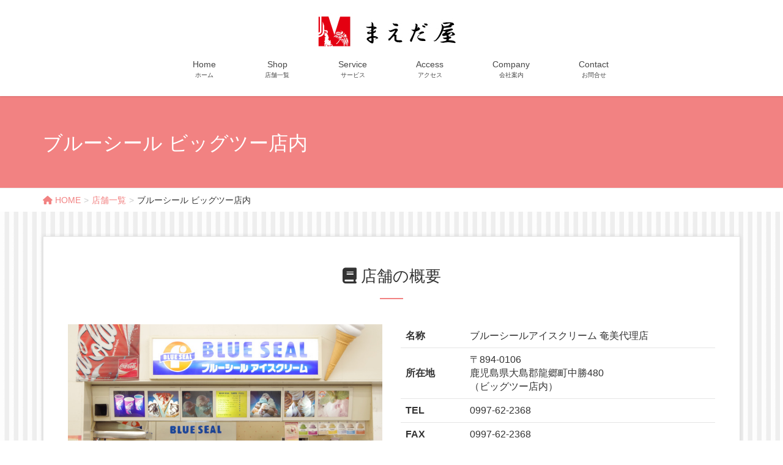

--- FILE ---
content_type: text/html; charset=UTF-8
request_url: https://maedaya.work/shop/tatsugo/
body_size: 14464
content:
<!DOCTYPE html>
<html lang="ja">
<head>
<meta charset="utf-8">
<meta http-equiv="X-UA-Compatible" content="IE=edge">
<meta name="viewport" content="width=device-width, initial-scale=1">
<!-- Google tag (gtag.js) --><script async src="https://www.googletagmanager.com/gtag/js?id=UA-111118864-1"></script><script>window.dataLayer = window.dataLayer || [];function gtag(){dataLayer.push(arguments);}gtag('js', new Date());gtag('config', 'UA-111118864-1');</script>
<title>ブルーシール ビッグツー店内 | 店舗一覧 | 奄美大島の「まえだ屋」</title>
<meta name='robots' content='max-image-preview:large' />
	<style>img:is([sizes="auto" i], [sizes^="auto," i]) { contain-intrinsic-size: 3000px 1500px }</style>
	<link rel="alternate" type="application/rss+xml" title="奄美大島の「まえだ屋」 &raquo; フィード" href="https://maedaya.work/feed/" />
<link rel="alternate" type="application/rss+xml" title="奄美大島の「まえだ屋」 &raquo; コメントフィード" href="https://maedaya.work/comments/feed/" />
<meta name="description" content=" 店舗の概要名称ブルーシールアイスクリーム 奄美代理店所在地〒894-0106鹿児島県大島郡龍郷町中勝480（ビッグツー店内）TEL0997-62-2368FAX0997-62-2368営業時間11:00 – 19:00定休日なし駐車場あり 店舗の特長ビッグツー店内のフードコート" /><script type="text/javascript">
/* <![CDATA[ */
window._wpemojiSettings = {"baseUrl":"https:\/\/s.w.org\/images\/core\/emoji\/15.0.3\/72x72\/","ext":".png","svgUrl":"https:\/\/s.w.org\/images\/core\/emoji\/15.0.3\/svg\/","svgExt":".svg","source":{"concatemoji":"https:\/\/maedaya.work\/wp-includes\/js\/wp-emoji-release.min.js?ver=6.7.4"}};
/*! This file is auto-generated */
!function(i,n){var o,s,e;function c(e){try{var t={supportTests:e,timestamp:(new Date).valueOf()};sessionStorage.setItem(o,JSON.stringify(t))}catch(e){}}function p(e,t,n){e.clearRect(0,0,e.canvas.width,e.canvas.height),e.fillText(t,0,0);var t=new Uint32Array(e.getImageData(0,0,e.canvas.width,e.canvas.height).data),r=(e.clearRect(0,0,e.canvas.width,e.canvas.height),e.fillText(n,0,0),new Uint32Array(e.getImageData(0,0,e.canvas.width,e.canvas.height).data));return t.every(function(e,t){return e===r[t]})}function u(e,t,n){switch(t){case"flag":return n(e,"\ud83c\udff3\ufe0f\u200d\u26a7\ufe0f","\ud83c\udff3\ufe0f\u200b\u26a7\ufe0f")?!1:!n(e,"\ud83c\uddfa\ud83c\uddf3","\ud83c\uddfa\u200b\ud83c\uddf3")&&!n(e,"\ud83c\udff4\udb40\udc67\udb40\udc62\udb40\udc65\udb40\udc6e\udb40\udc67\udb40\udc7f","\ud83c\udff4\u200b\udb40\udc67\u200b\udb40\udc62\u200b\udb40\udc65\u200b\udb40\udc6e\u200b\udb40\udc67\u200b\udb40\udc7f");case"emoji":return!n(e,"\ud83d\udc26\u200d\u2b1b","\ud83d\udc26\u200b\u2b1b")}return!1}function f(e,t,n){var r="undefined"!=typeof WorkerGlobalScope&&self instanceof WorkerGlobalScope?new OffscreenCanvas(300,150):i.createElement("canvas"),a=r.getContext("2d",{willReadFrequently:!0}),o=(a.textBaseline="top",a.font="600 32px Arial",{});return e.forEach(function(e){o[e]=t(a,e,n)}),o}function t(e){var t=i.createElement("script");t.src=e,t.defer=!0,i.head.appendChild(t)}"undefined"!=typeof Promise&&(o="wpEmojiSettingsSupports",s=["flag","emoji"],n.supports={everything:!0,everythingExceptFlag:!0},e=new Promise(function(e){i.addEventListener("DOMContentLoaded",e,{once:!0})}),new Promise(function(t){var n=function(){try{var e=JSON.parse(sessionStorage.getItem(o));if("object"==typeof e&&"number"==typeof e.timestamp&&(new Date).valueOf()<e.timestamp+604800&&"object"==typeof e.supportTests)return e.supportTests}catch(e){}return null}();if(!n){if("undefined"!=typeof Worker&&"undefined"!=typeof OffscreenCanvas&&"undefined"!=typeof URL&&URL.createObjectURL&&"undefined"!=typeof Blob)try{var e="postMessage("+f.toString()+"("+[JSON.stringify(s),u.toString(),p.toString()].join(",")+"));",r=new Blob([e],{type:"text/javascript"}),a=new Worker(URL.createObjectURL(r),{name:"wpTestEmojiSupports"});return void(a.onmessage=function(e){c(n=e.data),a.terminate(),t(n)})}catch(e){}c(n=f(s,u,p))}t(n)}).then(function(e){for(var t in e)n.supports[t]=e[t],n.supports.everything=n.supports.everything&&n.supports[t],"flag"!==t&&(n.supports.everythingExceptFlag=n.supports.everythingExceptFlag&&n.supports[t]);n.supports.everythingExceptFlag=n.supports.everythingExceptFlag&&!n.supports.flag,n.DOMReady=!1,n.readyCallback=function(){n.DOMReady=!0}}).then(function(){return e}).then(function(){var e;n.supports.everything||(n.readyCallback(),(e=n.source||{}).concatemoji?t(e.concatemoji):e.wpemoji&&e.twemoji&&(t(e.twemoji),t(e.wpemoji)))}))}((window,document),window._wpemojiSettings);
/* ]]> */
</script>
<link rel='stylesheet' id='vkExUnit_common_style-css' href='https://maedaya.work/wp-content/plugins/vk-all-in-one-expansion-unit/assets/css/vkExUnit_style.css?ver=9.113.0.1' type='text/css' media='all' />
<style id='vkExUnit_common_style-inline-css' type='text/css'>
:root {--ver_page_top_button_url:url(https://maedaya.work/wp-content/plugins/vk-all-in-one-expansion-unit/assets/images/to-top-btn-icon.svg);}@font-face {font-weight: normal;font-style: normal;font-family: "vk_sns";src: url("https://maedaya.work/wp-content/plugins/vk-all-in-one-expansion-unit/inc/sns/icons/fonts/vk_sns.eot?-bq20cj");src: url("https://maedaya.work/wp-content/plugins/vk-all-in-one-expansion-unit/inc/sns/icons/fonts/vk_sns.eot?#iefix-bq20cj") format("embedded-opentype"),url("https://maedaya.work/wp-content/plugins/vk-all-in-one-expansion-unit/inc/sns/icons/fonts/vk_sns.woff?-bq20cj") format("woff"),url("https://maedaya.work/wp-content/plugins/vk-all-in-one-expansion-unit/inc/sns/icons/fonts/vk_sns.ttf?-bq20cj") format("truetype"),url("https://maedaya.work/wp-content/plugins/vk-all-in-one-expansion-unit/inc/sns/icons/fonts/vk_sns.svg?-bq20cj#vk_sns") format("svg");}
.veu_promotion-alert__content--text {border: 1px solid rgba(0,0,0,0.125);padding: 0.5em 1em;border-radius: var(--vk-size-radius);margin-bottom: var(--vk-margin-block-bottom);font-size: 0.875rem;}/* Alert Content部分に段落タグを入れた場合に最後の段落の余白を0にする */.veu_promotion-alert__content--text p:last-of-type{margin-bottom:0;margin-top: 0;}
</style>
<style id='wp-emoji-styles-inline-css' type='text/css'>

	img.wp-smiley, img.emoji {
		display: inline !important;
		border: none !important;
		box-shadow: none !important;
		height: 1em !important;
		width: 1em !important;
		margin: 0 0.07em !important;
		vertical-align: -0.1em !important;
		background: none !important;
		padding: 0 !important;
	}
</style>
<link rel='stylesheet' id='wp-block-library-css' href='https://maedaya.work/wp-includes/css/dist/block-library/style.min.css?ver=6.7.4' type='text/css' media='all' />
<style id='classic-theme-styles-inline-css' type='text/css'>
/*! This file is auto-generated */
.wp-block-button__link{color:#fff;background-color:#32373c;border-radius:9999px;box-shadow:none;text-decoration:none;padding:calc(.667em + 2px) calc(1.333em + 2px);font-size:1.125em}.wp-block-file__button{background:#32373c;color:#fff;text-decoration:none}
</style>
<style id='global-styles-inline-css' type='text/css'>
:root{--wp--preset--aspect-ratio--square: 1;--wp--preset--aspect-ratio--4-3: 4/3;--wp--preset--aspect-ratio--3-4: 3/4;--wp--preset--aspect-ratio--3-2: 3/2;--wp--preset--aspect-ratio--2-3: 2/3;--wp--preset--aspect-ratio--16-9: 16/9;--wp--preset--aspect-ratio--9-16: 9/16;--wp--preset--color--black: #000000;--wp--preset--color--cyan-bluish-gray: #abb8c3;--wp--preset--color--white: #ffffff;--wp--preset--color--pale-pink: #f78da7;--wp--preset--color--vivid-red: #cf2e2e;--wp--preset--color--luminous-vivid-orange: #ff6900;--wp--preset--color--luminous-vivid-amber: #fcb900;--wp--preset--color--light-green-cyan: #7bdcb5;--wp--preset--color--vivid-green-cyan: #00d084;--wp--preset--color--pale-cyan-blue: #8ed1fc;--wp--preset--color--vivid-cyan-blue: #0693e3;--wp--preset--color--vivid-purple: #9b51e0;--wp--preset--gradient--vivid-cyan-blue-to-vivid-purple: linear-gradient(135deg,rgba(6,147,227,1) 0%,rgb(155,81,224) 100%);--wp--preset--gradient--light-green-cyan-to-vivid-green-cyan: linear-gradient(135deg,rgb(122,220,180) 0%,rgb(0,208,130) 100%);--wp--preset--gradient--luminous-vivid-amber-to-luminous-vivid-orange: linear-gradient(135deg,rgba(252,185,0,1) 0%,rgba(255,105,0,1) 100%);--wp--preset--gradient--luminous-vivid-orange-to-vivid-red: linear-gradient(135deg,rgba(255,105,0,1) 0%,rgb(207,46,46) 100%);--wp--preset--gradient--very-light-gray-to-cyan-bluish-gray: linear-gradient(135deg,rgb(238,238,238) 0%,rgb(169,184,195) 100%);--wp--preset--gradient--cool-to-warm-spectrum: linear-gradient(135deg,rgb(74,234,220) 0%,rgb(151,120,209) 20%,rgb(207,42,186) 40%,rgb(238,44,130) 60%,rgb(251,105,98) 80%,rgb(254,248,76) 100%);--wp--preset--gradient--blush-light-purple: linear-gradient(135deg,rgb(255,206,236) 0%,rgb(152,150,240) 100%);--wp--preset--gradient--blush-bordeaux: linear-gradient(135deg,rgb(254,205,165) 0%,rgb(254,45,45) 50%,rgb(107,0,62) 100%);--wp--preset--gradient--luminous-dusk: linear-gradient(135deg,rgb(255,203,112) 0%,rgb(199,81,192) 50%,rgb(65,88,208) 100%);--wp--preset--gradient--pale-ocean: linear-gradient(135deg,rgb(255,245,203) 0%,rgb(182,227,212) 50%,rgb(51,167,181) 100%);--wp--preset--gradient--electric-grass: linear-gradient(135deg,rgb(202,248,128) 0%,rgb(113,206,126) 100%);--wp--preset--gradient--midnight: linear-gradient(135deg,rgb(2,3,129) 0%,rgb(40,116,252) 100%);--wp--preset--font-size--small: 13px;--wp--preset--font-size--medium: 20px;--wp--preset--font-size--large: 36px;--wp--preset--font-size--x-large: 42px;--wp--preset--spacing--20: 0.44rem;--wp--preset--spacing--30: 0.67rem;--wp--preset--spacing--40: 1rem;--wp--preset--spacing--50: 1.5rem;--wp--preset--spacing--60: 2.25rem;--wp--preset--spacing--70: 3.38rem;--wp--preset--spacing--80: 5.06rem;--wp--preset--shadow--natural: 6px 6px 9px rgba(0, 0, 0, 0.2);--wp--preset--shadow--deep: 12px 12px 50px rgba(0, 0, 0, 0.4);--wp--preset--shadow--sharp: 6px 6px 0px rgba(0, 0, 0, 0.2);--wp--preset--shadow--outlined: 6px 6px 0px -3px rgba(255, 255, 255, 1), 6px 6px rgba(0, 0, 0, 1);--wp--preset--shadow--crisp: 6px 6px 0px rgba(0, 0, 0, 1);}:where(.is-layout-flex){gap: 0.5em;}:where(.is-layout-grid){gap: 0.5em;}body .is-layout-flex{display: flex;}.is-layout-flex{flex-wrap: wrap;align-items: center;}.is-layout-flex > :is(*, div){margin: 0;}body .is-layout-grid{display: grid;}.is-layout-grid > :is(*, div){margin: 0;}:where(.wp-block-columns.is-layout-flex){gap: 2em;}:where(.wp-block-columns.is-layout-grid){gap: 2em;}:where(.wp-block-post-template.is-layout-flex){gap: 1.25em;}:where(.wp-block-post-template.is-layout-grid){gap: 1.25em;}.has-black-color{color: var(--wp--preset--color--black) !important;}.has-cyan-bluish-gray-color{color: var(--wp--preset--color--cyan-bluish-gray) !important;}.has-white-color{color: var(--wp--preset--color--white) !important;}.has-pale-pink-color{color: var(--wp--preset--color--pale-pink) !important;}.has-vivid-red-color{color: var(--wp--preset--color--vivid-red) !important;}.has-luminous-vivid-orange-color{color: var(--wp--preset--color--luminous-vivid-orange) !important;}.has-luminous-vivid-amber-color{color: var(--wp--preset--color--luminous-vivid-amber) !important;}.has-light-green-cyan-color{color: var(--wp--preset--color--light-green-cyan) !important;}.has-vivid-green-cyan-color{color: var(--wp--preset--color--vivid-green-cyan) !important;}.has-pale-cyan-blue-color{color: var(--wp--preset--color--pale-cyan-blue) !important;}.has-vivid-cyan-blue-color{color: var(--wp--preset--color--vivid-cyan-blue) !important;}.has-vivid-purple-color{color: var(--wp--preset--color--vivid-purple) !important;}.has-black-background-color{background-color: var(--wp--preset--color--black) !important;}.has-cyan-bluish-gray-background-color{background-color: var(--wp--preset--color--cyan-bluish-gray) !important;}.has-white-background-color{background-color: var(--wp--preset--color--white) !important;}.has-pale-pink-background-color{background-color: var(--wp--preset--color--pale-pink) !important;}.has-vivid-red-background-color{background-color: var(--wp--preset--color--vivid-red) !important;}.has-luminous-vivid-orange-background-color{background-color: var(--wp--preset--color--luminous-vivid-orange) !important;}.has-luminous-vivid-amber-background-color{background-color: var(--wp--preset--color--luminous-vivid-amber) !important;}.has-light-green-cyan-background-color{background-color: var(--wp--preset--color--light-green-cyan) !important;}.has-vivid-green-cyan-background-color{background-color: var(--wp--preset--color--vivid-green-cyan) !important;}.has-pale-cyan-blue-background-color{background-color: var(--wp--preset--color--pale-cyan-blue) !important;}.has-vivid-cyan-blue-background-color{background-color: var(--wp--preset--color--vivid-cyan-blue) !important;}.has-vivid-purple-background-color{background-color: var(--wp--preset--color--vivid-purple) !important;}.has-black-border-color{border-color: var(--wp--preset--color--black) !important;}.has-cyan-bluish-gray-border-color{border-color: var(--wp--preset--color--cyan-bluish-gray) !important;}.has-white-border-color{border-color: var(--wp--preset--color--white) !important;}.has-pale-pink-border-color{border-color: var(--wp--preset--color--pale-pink) !important;}.has-vivid-red-border-color{border-color: var(--wp--preset--color--vivid-red) !important;}.has-luminous-vivid-orange-border-color{border-color: var(--wp--preset--color--luminous-vivid-orange) !important;}.has-luminous-vivid-amber-border-color{border-color: var(--wp--preset--color--luminous-vivid-amber) !important;}.has-light-green-cyan-border-color{border-color: var(--wp--preset--color--light-green-cyan) !important;}.has-vivid-green-cyan-border-color{border-color: var(--wp--preset--color--vivid-green-cyan) !important;}.has-pale-cyan-blue-border-color{border-color: var(--wp--preset--color--pale-cyan-blue) !important;}.has-vivid-cyan-blue-border-color{border-color: var(--wp--preset--color--vivid-cyan-blue) !important;}.has-vivid-purple-border-color{border-color: var(--wp--preset--color--vivid-purple) !important;}.has-vivid-cyan-blue-to-vivid-purple-gradient-background{background: var(--wp--preset--gradient--vivid-cyan-blue-to-vivid-purple) !important;}.has-light-green-cyan-to-vivid-green-cyan-gradient-background{background: var(--wp--preset--gradient--light-green-cyan-to-vivid-green-cyan) !important;}.has-luminous-vivid-amber-to-luminous-vivid-orange-gradient-background{background: var(--wp--preset--gradient--luminous-vivid-amber-to-luminous-vivid-orange) !important;}.has-luminous-vivid-orange-to-vivid-red-gradient-background{background: var(--wp--preset--gradient--luminous-vivid-orange-to-vivid-red) !important;}.has-very-light-gray-to-cyan-bluish-gray-gradient-background{background: var(--wp--preset--gradient--very-light-gray-to-cyan-bluish-gray) !important;}.has-cool-to-warm-spectrum-gradient-background{background: var(--wp--preset--gradient--cool-to-warm-spectrum) !important;}.has-blush-light-purple-gradient-background{background: var(--wp--preset--gradient--blush-light-purple) !important;}.has-blush-bordeaux-gradient-background{background: var(--wp--preset--gradient--blush-bordeaux) !important;}.has-luminous-dusk-gradient-background{background: var(--wp--preset--gradient--luminous-dusk) !important;}.has-pale-ocean-gradient-background{background: var(--wp--preset--gradient--pale-ocean) !important;}.has-electric-grass-gradient-background{background: var(--wp--preset--gradient--electric-grass) !important;}.has-midnight-gradient-background{background: var(--wp--preset--gradient--midnight) !important;}.has-small-font-size{font-size: var(--wp--preset--font-size--small) !important;}.has-medium-font-size{font-size: var(--wp--preset--font-size--medium) !important;}.has-large-font-size{font-size: var(--wp--preset--font-size--large) !important;}.has-x-large-font-size{font-size: var(--wp--preset--font-size--x-large) !important;}
:where(.wp-block-post-template.is-layout-flex){gap: 1.25em;}:where(.wp-block-post-template.is-layout-grid){gap: 1.25em;}
:where(.wp-block-columns.is-layout-flex){gap: 2em;}:where(.wp-block-columns.is-layout-grid){gap: 2em;}
:root :where(.wp-block-pullquote){font-size: 1.5em;line-height: 1.6;}
</style>
<link rel='stylesheet' id='contact-form-7-css' href='https://maedaya.work/wp-content/plugins/contact-form-7/includes/css/styles.css?ver=6.1.4' type='text/css' media='all' />
<link rel='stylesheet' id='lightning-design-style-css' href='https://maedaya.work/wp-content/plugins/lightning-skin-charm/bs3/css/style.css?ver=10.2.0' type='text/css' media='all' />
<style id='lightning-design-style-inline-css' type='text/css'>
:root {--color-key:#f28282;--wp--preset--color--vk-color-primary:#f28282;--color-key-dark:#f35555;}
/* ltg common custom */:root {--vk-menu-acc-btn-border-color:#333;--vk-color-primary:#f28282;--color-key:#f28282;--wp--preset--color--vk-color-primary:#f28282;--color-key-dark:#f35555;}.bbp-submit-wrapper .button.submit { background-color:#f35555 ; }.bbp-submit-wrapper .button.submit:hover { background-color:#f28282 ; }.veu_color_txt_key { color:#f35555 ; }.veu_color_bg_key { background-color:#f35555 ; }.veu_color_border_key { border-color:#f35555 ; }.btn-default { border-color:#f28282;color:#f28282;}.btn-default:focus,.btn-default:hover { border-color:#f28282;background-color: #f28282; }.wp-block-search__button,.btn-primary { background-color:#f28282;border-color:#f35555; }.wp-block-search__button:focus,.wp-block-search__button:hover,.btn-primary:not(:disabled):not(.disabled):active,.btn-primary:focus,.btn-primary:hover { background-color:#f35555;border-color:#f28282; }.btn-outline-primary { color : #f28282 ; border-color:#f28282; }.btn-outline-primary:not(:disabled):not(.disabled):active,.btn-outline-primary:focus,.btn-outline-primary:hover { color : #fff; background-color:#f28282;border-color:#f35555; }a { color:#337ab7; }
/* page header */.page-header{ position:relative;color:#ffffff;text-shadow:0px 0px 10px #000000;background-color:#f28282;}
/* Font switch */.navbar-brand.siteHeader_logo{ font-family:"ヒラギノ角ゴ ProN W3", Hiragino Kaku Gothic ProN,"游ゴシック Medium","Yu Gothic Medium","游ゴシック体",YuGothic, "Helvetica Neue", sans-serif;font-display: swap;}.gMenu_name,.vk-mobile-nav .menu,.mobile-fix-nav-menu{ font-family:"ヒラギノ角ゴ ProN W3", Hiragino Kaku Gothic ProN,"游ゴシック Medium","Yu Gothic Medium","游ゴシック体",YuGothic, "Helvetica Neue", sans-serif;font-display: swap;}h1,h2,h3,h4,h5,h6,dt,.page-header_pageTitle,.mainSection-title,.subSection-title,.veu_leadTxt,.lead{ font-family:"ヒラギノ角ゴ ProN W3", Hiragino Kaku Gothic ProN,"游ゴシック Medium","Yu Gothic Medium","游ゴシック体",YuGothic, "Helvetica Neue", sans-serif;font-display: swap;}body{ font-family:"ヒラギノ角ゴ ProN W3", Hiragino Kaku Gothic ProN,"游ゴシック Medium","Yu Gothic Medium","游ゴシック体",YuGothic, "Helvetica Neue", sans-serif;font-display: swap;}
.vk-campaign-text{background:#eab010;color:#fff;}.vk-campaign-text_btn,.vk-campaign-text_btn:link,.vk-campaign-text_btn:visited,.vk-campaign-text_btn:focus,.vk-campaign-text_btn:active{background:#fff;color:#4c4c4c;}a.vk-campaign-text_btn:hover{background:#eab010;color:#fff;}.vk-campaign-text_link,.vk-campaign-text_link:link,.vk-campaign-text_link:hover,.vk-campaign-text_link:visited,.vk-campaign-text_link:active,.vk-campaign-text_link:focus{color:#fff;}
</style>
<link rel='stylesheet' id='lightning-common-style-css' href='https://maedaya.work/wp-content/themes/lightning-pro/assets/css/common.css?ver=8.23.8' type='text/css' media='all' />
<style id='lightning-common-style-inline-css' type='text/css'>
/* vk-mobile-nav */:root {--vk-mobile-nav-menu-btn-bg-src: url("https://maedaya.work/wp-content/themes/lightning-pro/inc/vk-mobile-nav/package/images/vk-menu-btn-black.svg");--vk-mobile-nav-menu-btn-close-bg-src: url("https://maedaya.work/wp-content/themes/lightning-pro/inc/vk-mobile-nav/package/images/vk-menu-close-black.svg");--vk-menu-acc-icon-open-black-bg-src: url("https://maedaya.work/wp-content/themes/lightning-pro/inc/vk-mobile-nav/package/images/vk-menu-acc-icon-open-black.svg");--vk-menu-acc-icon-open-white-bg-src: url("https://maedaya.work/wp-content/themes/lightning-pro/inc/vk-mobile-nav/package/images/vk-menu-acc-icon-open-white.svg");--vk-menu-acc-icon-close-black-bg-src: url("https://maedaya.work/wp-content/themes/lightning-pro/inc/vk-mobile-nav/package/images/vk-menu-close-black.svg");--vk-menu-acc-icon-close-white-bg-src: url("https://maedaya.work/wp-content/themes/lightning-pro/inc/vk-mobile-nav/package/images/vk-menu-close-white.svg");}
</style>
<link rel='stylesheet' id='lightning-theme-style-css' href='https://maedaya.work/wp-content/themes/abcms/style.css?ver=8.23.8' type='text/css' media='all' />
<link rel='stylesheet' id='vk-font-awesome-css' href='https://maedaya.work/wp-content/themes/lightning-pro/vendor/vektor-inc/font-awesome-versions/src/versions/6/css/all.min.css?ver=6.4.2' type='text/css' media='all' />
<link rel='stylesheet' id='vk-mobile-fix-nav-css' href='https://maedaya.work/wp-content/themes/lightning-pro/inc/vk-mobile-fix-nav/package/css/vk-mobile-fix-nav.css?ver=0.0.0' type='text/css' media='all' />
<link rel='stylesheet' id='vk-media-posts-style-css' href='https://maedaya.work/wp-content/themes/lightning-pro/inc/media-posts/package/css/media-posts.css?ver=1.2' type='text/css' media='all' />
<style id='akismet-widget-style-inline-css' type='text/css'>

			.a-stats {
				--akismet-color-mid-green: #357b49;
				--akismet-color-white: #fff;
				--akismet-color-light-grey: #f6f7f7;

				max-width: 350px;
				width: auto;
			}

			.a-stats * {
				all: unset;
				box-sizing: border-box;
			}

			.a-stats strong {
				font-weight: 600;
			}

			.a-stats a.a-stats__link,
			.a-stats a.a-stats__link:visited,
			.a-stats a.a-stats__link:active {
				background: var(--akismet-color-mid-green);
				border: none;
				box-shadow: none;
				border-radius: 8px;
				color: var(--akismet-color-white);
				cursor: pointer;
				display: block;
				font-family: -apple-system, BlinkMacSystemFont, 'Segoe UI', 'Roboto', 'Oxygen-Sans', 'Ubuntu', 'Cantarell', 'Helvetica Neue', sans-serif;
				font-weight: 500;
				padding: 12px;
				text-align: center;
				text-decoration: none;
				transition: all 0.2s ease;
			}

			/* Extra specificity to deal with TwentyTwentyOne focus style */
			.widget .a-stats a.a-stats__link:focus {
				background: var(--akismet-color-mid-green);
				color: var(--akismet-color-white);
				text-decoration: none;
			}

			.a-stats a.a-stats__link:hover {
				filter: brightness(110%);
				box-shadow: 0 4px 12px rgba(0, 0, 0, 0.06), 0 0 2px rgba(0, 0, 0, 0.16);
			}

			.a-stats .count {
				color: var(--akismet-color-white);
				display: block;
				font-size: 1.5em;
				line-height: 1.4;
				padding: 0 13px;
				white-space: nowrap;
			}
		
</style>
<script type="text/javascript" src="https://maedaya.work/wp-includes/js/jquery/jquery.min.js?ver=3.7.1" id="jquery-core-js"></script>
<script type="text/javascript" id="jquery-core-js-after">
/* <![CDATA[ */
jQuery(document).ready(function($){$(window).scroll(function () {var siteHeader_height = jQuery('.siteHeader').outerHeight();var scroll = $(this).scrollTop();if ($(this).scrollTop() > siteHeader_height) {$('body').addClass('header_scrolled');} else {$('body').removeClass('header_scrolled');}});});
/* ]]> */
</script>
<script type="text/javascript" src="https://maedaya.work/wp-includes/js/jquery/jquery-migrate.min.js?ver=3.4.1" id="jquery-migrate-js"></script>
<link rel="https://api.w.org/" href="https://maedaya.work/wp-json/" /><link rel="alternate" title="JSON" type="application/json" href="https://maedaya.work/wp-json/wp/v2/pages/77" /><link rel="EditURI" type="application/rsd+xml" title="RSD" href="https://maedaya.work/xmlrpc.php?rsd" />
<link rel="canonical" href="https://maedaya.work/shop/tatsugo/" />
<link rel='shortlink' href='https://maedaya.work/?p=77' />
<link rel="alternate" title="oEmbed (JSON)" type="application/json+oembed" href="https://maedaya.work/wp-json/oembed/1.0/embed?url=https%3A%2F%2Fmaedaya.work%2Fshop%2Ftatsugo%2F" />
<link rel="alternate" title="oEmbed (XML)" type="text/xml+oembed" href="https://maedaya.work/wp-json/oembed/1.0/embed?url=https%3A%2F%2Fmaedaya.work%2Fshop%2Ftatsugo%2F&#038;format=xml" />
<style>h1.entry-title:first-letter, .single h1.entry-title:first-letter { color:inherit; }
h1.entry-title:hover:first-letter { color:inherit }
h1.entry-title:hover a{ color:#f28282!important; }
.menuBtn:hover, .menuBtn:active, .menuBtn:focus{ background-color:#f28282; color: #fff; border-color:#f28282; }.btn-default:focus, .btn-primary:focus { background-color:#f28282; color: #fff; border-color: #d9d9d9; }ul.page-numbers li span.page-numbers.current,.page-link dl .post-page-numbers.current{ background-color:#f28282 }.entry-body h1:after, .entry-body h2:after, body:not(.home) .entry-title:after, .widget_ltg_adv_post_list .entry-title:after{ border-top: solid 2px #f28282; }@media (min-width: 769px){ul.gMenu > .current_page_item > a{ border-bottom: solid 1px #f28282; }}@media (max-width: 991px){ul.gMenu .current_page_item > a{ color : #f28282; }}.mainSection .archive-header h1:after{ border-top : solid 2px #f28282; }.mainSection .veu_postList.pt_0 .postList_body .postList_terms a:hover{ color: #f28282; }.mainSection .veu_postList.pt_0 .postList_body .postList_terms:after{ border-top: solid 1px #f28282; }.media .postList_body .media-heading a:hover{ color: #f28282; }.nav > li a:hover{ color: #f28282; }.widget_nav_menu ul li a:hover, .widget_archive ul li a:hover, .widget_categories ul li a:hover, .widget_recent_entries ul li a:hover{ color: #f28282; }.pager li > a:hover, .pager li > a:focus{ background-color: #f28282; color: #fff; }.page_top_btn { background-color:#f28282; box-shadow: 0 0 0 1px rgba(255,255,255,.8), 0 0 0 2px #f28282;}</style>
<!-- [ lightning skin charm style ] -->
<style>
.page-header_pageTitle{ text-shadow: none; }.siteContent{
background: url(https://maedaya.work/wp-content/plugins/lightning-skin-charm/images/strip_vertical.png ) repeat;
background-color:#eeeeee;
}
.charm_map_div{
height:500px}
@media (max-width: 768px){.charm_map_div{
height:300px} }

</style>
<!-- [ lightning skin charm style end ] -->
<style id="lightning-color-custom-for-plugins" type="text/css">/* ltg theme common */.color_key_bg,.color_key_bg_hover:hover{background-color: #f28282;}.color_key_txt,.color_key_txt_hover:hover{color: #f28282;}.color_key_border,.color_key_border_hover:hover{border-color: #f28282;}.color_key_dark_bg,.color_key_dark_bg_hover:hover{background-color: #f35555;}.color_key_dark_txt,.color_key_dark_txt_hover:hover{color: #f35555;}.color_key_dark_border,.color_key_dark_border_hover:hover{border-color: #f35555;}</style><!-- [ abcom OGP ] -->
<meta property="og:site_name" content="奄美大島の「まえだ屋」" />
<meta property="og:url" content="https://maedaya.work/shop/tatsugo/" />
<meta property="og:title" content="ブルーシール ビッグツー店内 | 奄美大島の「まえだ屋」" />
<meta property="og:description" content=" 店舗の概要名称ブルーシールアイスクリーム 奄美代理店所在地〒894-0106鹿児島県大島郡龍郷町中勝480（ビッグツー店内）TEL0997-62-2368FAX0997-62-2368営業時間11:00 – 19:00定休日なし駐車場あり 店舗の特長ビッグツー店内のフードコート" />
<meta property="og:type" content="article" />
<!-- [ / abcom OGP ] -->
<!-- [ abcom twitter card ] -->
<meta name="twitter:card" content="summary_large_image">
<meta name="twitter:description" content=" 店舗の概要名称ブルーシールアイスクリーム 奄美代理店所在地〒894-0106鹿児島県大島郡龍郷町中勝480（ビッグツー店内）TEL0997-62-2368FAX0997-62-2368営業時間11:00 – 19:00定休日なし駐車場あり 店舗の特長ビッグツー店内のフードコート">
<meta name="twitter:title" content="ブルーシール ビッグツー店内 | 奄美大島の「まえだ屋」">
<meta name="twitter:url" content="https://maedaya.work/shop/tatsugo/">
	<meta name="twitter:domain" content="maedaya.work">
	<!-- [ / abcom twitter card ] -->
			<style type="text/css" id="wp-custom-css">
			@media (max-width: 767px){
.veu_3prArea .linkurl {
    display:none;
	}	
}
		</style>
		<style type="text/css">
a { color:#f28282; }
a:hover { color:#f35555; }
</style>
		<style type="text/css">/* abcom CSS Customize */.nav>li>a{padding:10px 40px;}@media (min-width:993px){.scroll_head .gMenu>li>a{padding:10px 40px;}}/* End abcom CSS Customize */</style>
			
</head>
<body class="page-template page-template-page-onecolumn page-template-page-onecolumn-php page page-id-77 page-child parent-pageid-71 fa_v6_css post-name-tatsugo post-type-page device-pc">
<a class="skip-link screen-reader-text" href="#main">コンテンツに移動</a>
<a class="skip-link screen-reader-text" href="#vk-mobile-nav">ナビゲーションに移動</a>
<header class="navbar siteHeader">
		<div class="container siteHeadContainer">
		<div class="navbar-header">
						<p class="navbar-brand siteHeader_logo">
			<a href="https://maedaya.work/">
				<span><img src="http://maedaya.work/wp-content/uploads/2017/10/m-logo.jpg" alt="奄美大島の「まえだ屋」" /></span>
			</a>
			</p>
					</div>

					<div id="gMenu_outer" class="gMenu_outer">
				<nav class="menu-header-container"><ul id="menu-header" class="menu nav gMenu"><li id="menu-item-10" class="menu-item menu-item-type-custom menu-item-object-custom menu-item-home"><a href="http://maedaya.work/"><strong class="gMenu_name">Home</strong><span class="gMenu_description">ホーム</span></a></li>
<li id="menu-item-79" class="menu-item menu-item-type-post_type menu-item-object-page current-page-ancestor current-menu-parent current-page-parent current_page_ancestor menu-item-has-children"><a href="https://maedaya.work/shop/"><strong class="gMenu_name">Shop</strong><span class="gMenu_description">店舗一覧</span></a>
<ul class="sub-menu">
	<li id="menu-item-82" class="menu-item menu-item-type-post_type menu-item-object-page"><a href="https://maedaya.work/shop/kasari/">まえだ屋 笠利町宇宿本店</a></li>
	<li id="menu-item-81" class="menu-item menu-item-type-post_type menu-item-object-page"><a href="https://maedaya.work/shop/airport/">まえだ屋 奄美空港売店2F</a></li>
	<li id="menu-item-80" class="menu-item menu-item-type-post_type menu-item-object-page current-menu-item page_item page-item-77 current_page_item"><a href="https://maedaya.work/shop/tatsugo/">ブルーシール ビッグツー店内</a></li>
</ul>
</li>
<li id="menu-item-160" class="menu-item menu-item-type-post_type menu-item-object-page menu-item-has-children"><a href="https://maedaya.work/service/"><strong class="gMenu_name">Service</strong><span class="gMenu_description">サービス</span></a>
<ul class="sub-menu">
	<li id="menu-item-408" class="menu-item menu-item-type-post_type menu-item-object-page"><a href="https://maedaya.work/service/activity/">体験メニュー｜大島紬の着付など</a></li>
	<li id="menu-item-407" class="menu-item menu-item-type-post_type menu-item-object-page"><a href="https://maedaya.work/service/blueseal/">ブルーシールアイスクリーム</a></li>
</ul>
</li>
<li id="menu-item-69" class="menu-item menu-item-type-post_type menu-item-object-page"><a href="https://maedaya.work/access/"><strong class="gMenu_name">Access</strong><span class="gMenu_description">アクセス</span></a></li>
<li id="menu-item-11" class="menu-item menu-item-type-post_type menu-item-object-page"><a href="https://maedaya.work/company/"><strong class="gMenu_name">Company</strong><span class="gMenu_description">会社案内</span></a></li>
<li id="menu-item-70" class="menu-item menu-item-type-post_type menu-item-object-page"><a href="https://maedaya.work/contact/"><strong class="gMenu_name">Contact</strong><span class="gMenu_description">お問合せ</span></a></li>
</ul></nav>			</div>
			</div>
	</header>

<div class="section page-header"><div class="container"><div class="row"><div class="col-md-12">
<h1 class="page-header_pageTitle">
ブルーシール ビッグツー店内</h1>
</div></div></div></div><!-- [ /.page-header ] -->
<!-- [ .breadSection ] --><div class="section breadSection"><div class="container"><div class="row"><ol class="breadcrumb" itemscope itemtype="https://schema.org/BreadcrumbList"><li id="panHome" itemprop="itemListElement" itemscope itemtype="http://schema.org/ListItem"><a itemprop="item" href="https://maedaya.work/"><span itemprop="name"><i class="fa fa-home"></i> HOME</span></a><meta itemprop="position" content="1" /></li><li itemprop="itemListElement" itemscope itemtype="http://schema.org/ListItem"><a itemprop="item" href="https://maedaya.work/shop/"><span itemprop="name">店舗一覧</span></a><meta itemprop="position" content="2" /></li><li><span>ブルーシール ビッグツー店内</span><meta itemprop="position" content="3" /></li></ol></div></div></div><!-- [ /.breadSection ] -->
<div class="section siteContent">
<div class="container">
<div class="row">
<div class="col-md-12 mainSection" id="main" role="main">

	
			<article id="post-77" class="post-77 page type-page status-publish hentry">

		<div class="entry-body">
	<h2><i class="fa fa-book" aria-hidden="true"></i> 店舗の概要</h2>
<div class="row">
<div class="col-md-6">
<img fetchpriority="high" decoding="async" src="https://maedaya.work/wp-content/uploads/2017/11/pr-003.jpg" alt="" width="700" height="421" class="alignnone size-full wp-image-271" srcset="https://maedaya.work/wp-content/uploads/2017/11/pr-003.jpg 700w, https://maedaya.work/wp-content/uploads/2017/11/pr-003-300x180.jpg 300w" sizes="(max-width: 700px) 100vw, 700px" />
</div>
<div class="col-md-6">
<table class="mobile-block">
<tbody>
<tr>
<th>名称</th>
<td>ブルーシールアイスクリーム 奄美代理店</td>
</tr>
<tr>
<th>所在地</th>
<td>〒894-0106<br />
鹿児島県大島郡龍郷町中勝480<br />
（ビッグツー店内）</td>
</tr>
<tr>
<th>TEL</th>
<td>0997-62-2368</td>
</tr>
<tr>
<th>FAX</th>
<td>0997-62-2368</td>
</tr>
<tr>
<th>営業時間</th>
<td>11:00 – 19:00</td>
</tr>
<tr>
<th>定休日</th>
<td>なし</td>
</tr>
<tr>
<th>駐車場</th>
<td>あり</td>
</tr>
</tbody>
</table>
</div>
</div>
<p><br style="clear:both"></p>
<h2><i class="fa fa-star" aria-hidden="true"></i> 店舗の特長</h2>
<div class="row">
<div class="col-md-6">
<img decoding="async" src="https://maedaya.work/wp-content/uploads/2017/12/IMGP9691-1024x642.jpg" alt="" width="750" height="470" class="alignnone size-large wp-image-480" srcset="https://maedaya.work/wp-content/uploads/2017/12/IMGP9691.jpg 1024w, https://maedaya.work/wp-content/uploads/2017/12/IMGP9691-300x188.jpg 300w, https://maedaya.work/wp-content/uploads/2017/12/IMGP9691-768x482.jpg 768w" sizes="(max-width: 750px) 100vw, 750px" />
</div>
<div class="col-md-6">
<p>ビッグツー店内のフードコートにあります。<br />
ブルーシールアイスのフレーバーは常時20種類を用意しております。また、奄美大島では数少ないクレープの販売も行っています。</p>
<p><a href="https://maedaya.work/service/blueseal/" class="btn btn-primary btn-lg btn-block">ブルーシールアイスクリームの詳細</a>
</div>
</div>
<p><br style="clear:both"></p>
<h2><i class="fa fa-map-marker" aria-hidden="true"></i> アクセスMAP</h2>
<p><div id="charm_map_id_map03" class="charm_map_div" data-lat="28.381798" data-long="129.583552" data-zoom="13" data-pin_image="" data-pin_title="ピンのタイトル" data-pin_width="" data-pin_height="" style="width:100%" ></div><br style="clear:both"></p>
<p><!--


<h2><i class="fa fa-camera" aria-hidden="true"></i> フォト・ギャラリー</h2>


--></p>

<section class="veu_pageList_ancestor veu_card"><div class="veu_card_inner"><h3 class="pageList_ancestor_title veu_card_title"><a href="https://maedaya.work/shop/">店舗一覧</a></h3><ul class="pageList"><li class="page_item page-item-73"><a href="https://maedaya.work/shop/kasari/">まえだ屋 笠利町宇宿本店</a></li>
<li class="page_item page-item-75"><a href="https://maedaya.work/shop/airport/">まえだ屋 奄美空港売店2F</a></li>
<li class="page_item page-item-77 current_page_item"><a href="https://maedaya.work/shop/tatsugo/" aria-current="page">ブルーシール ビッグツー店内</a></li>
</ul></div></section><div class="veu_socialSet veu_socialSet-auto veu_socialSet-position-after veu_contentAddSection"><script>window.twttr=(function(d,s,id){var js,fjs=d.getElementsByTagName(s)[0],t=window.twttr||{};if(d.getElementById(id))return t;js=d.createElement(s);js.id=id;js.src="https://platform.twitter.com/widgets.js";fjs.parentNode.insertBefore(js,fjs);t._e=[];t.ready=function(f){t._e.push(f);};return t;}(document,"script","twitter-wjs"));</script><ul><li class="sb_facebook sb_icon"><a class="sb_icon_inner" href="//www.facebook.com/sharer.php?src=bm&u=https%3A%2F%2Fmaedaya.work%2Fshop%2Ftatsugo%2F&amp;t=%E3%83%96%E3%83%AB%E3%83%BC%E3%82%B7%E3%83%BC%E3%83%AB%20%E3%83%93%E3%83%83%E3%82%B0%E3%83%84%E3%83%BC%E5%BA%97%E5%86%85%20%7C%20%E5%A5%84%E7%BE%8E%E5%A4%A7%E5%B3%B6%E3%81%AE%E3%80%8C%E3%81%BE%E3%81%88%E3%81%A0%E5%B1%8B%E3%80%8D" target="_blank" onclick="window.open(this.href,'FBwindow','width=650,height=450,menubar=no,toolbar=no,scrollbars=yes');return false;"><span class="vk_icon_w_r_sns_fb icon_sns"></span><span class="sns_txt">Facebook</span><span class="veu_count_sns_fb"></span></a></li><li class="sb_x_twitter sb_icon"><a class="sb_icon_inner" href="//twitter.com/intent/tweet?url=https%3A%2F%2Fmaedaya.work%2Fshop%2Ftatsugo%2F&amp;text=%E3%83%96%E3%83%AB%E3%83%BC%E3%82%B7%E3%83%BC%E3%83%AB%20%E3%83%93%E3%83%83%E3%82%B0%E3%83%84%E3%83%BC%E5%BA%97%E5%86%85%20%7C%20%E5%A5%84%E7%BE%8E%E5%A4%A7%E5%B3%B6%E3%81%AE%E3%80%8C%E3%81%BE%E3%81%88%E3%81%A0%E5%B1%8B%E3%80%8D" target="_blank" ><span class="vk_icon_w_r_sns_x_twitter icon_sns"></span><span class="sns_txt">X</span></a></li><li class="sb_bluesky sb_icon"><a class="sb_icon_inner" href="https://bsky.app/intent/compose?text=%E3%83%96%E3%83%AB%E3%83%BC%E3%82%B7%E3%83%BC%E3%83%AB%20%E3%83%93%E3%83%83%E3%82%B0%E3%83%84%E3%83%BC%E5%BA%97%E5%86%85%20%7C%20%E5%A5%84%E7%BE%8E%E5%A4%A7%E5%B3%B6%E3%81%AE%E3%80%8C%E3%81%BE%E3%81%88%E3%81%A0%E5%B1%8B%E3%80%8D%0Ahttps%3A%2F%2Fmaedaya.work%2Fshop%2Ftatsugo%2F" target="_blank" ><span class="vk_icon_w_r_sns_bluesky icon_sns"></span><span class="sns_txt">Bluesky</span></a></li><li class="sb_copy sb_icon"><button class="copy-button sb_icon_inner"data-clipboard-text="ブルーシール ビッグツー店内 | 奄美大島の「まえだ屋」 https://maedaya.work/shop/tatsugo/"><span class="vk_icon_w_r_sns_copy icon_sns"><i class="fas fa-copy"></i></span><span class="sns_txt">Copy</span></button></li></ul></div><!-- [ /.socialSet ] -->	</div>
	
				</article><!-- [ /#post-77 ] -->

	</div><!-- [ /.mainSection ] -->

</div><!-- [ /.row ] -->
</div><!-- [ /.container ] -->
</div><!-- [ /.siteContent ] -->


<footer class="section siteFooter">
					<div class="container sectionBox footerWidget">
			<div class="row">
				<div class="col-md-4"><aside class="widget widget_vkexunit_fbpageplugin" id="vkexunit_fbpageplugin-2"><div class="veu_fbPagePlugin">
		<div class="fbPagePlugin_body">
			<div class="fb-page" data-href="https://www.facebook.com/株まえだ屋本舗-970859103035585/" data-width="500"  data-height="500" data-hide-cover="false" data-show-facepile="true" data-show-posts="true">
				<div class="fb-xfbml-parse-ignore">
					<blockquote cite="https://www.facebook.com/株まえだ屋本舗-970859103035585/">
					<a href="https://www.facebook.com/株まえだ屋本舗-970859103035585/">Facebook page</a>
					</blockquote>
				</div>
			</div>
		</div>

		</div></aside></div><div class="col-md-4"><aside class="widget widget_rss" id="rss-3"><h1 class="widget-title subSection-title"><a class="rsswidget rss-widget-feed" href="http://maedayahonpo.amamin.jp/index.xml"><img class="rss-widget-icon" style="border:0" width="14" height="14" src="https://maedaya.work/wp-includes/images/rss.png" alt="RSS" loading="lazy" /></a> <a class="rsswidget rss-widget-title" href="https://maedayahonpo.amamin.jp/">まえだ屋Blog</a></h1><ul><li><a class='rsswidget' href='https://maedayahonpo.amamin.jp/e886845.html'>大人の振袖ショー　</a> <span class="rss-date">2026年1月25日</span><div class="rssSummary">本場奄美大島紬共同組合女性部会は、奄美市市制施行２０周年記念事業として「大人の振袖ショー」を開催します。 振袖 [&hellip;]</div></li><li><a class='rsswidget' href='https://maedayahonpo.amamin.jp/e885821.html'>紬の日　2026</a> <span class="rss-date">2026年1月5日</span><div class="rssSummary">　本日　紬の日　紬大行進は、雨の為　中止になりましたが　アマホームPLAZAでの催し物は、準備を進めております [&hellip;]</div></li><li><a class='rsswidget' href='https://maedayahonpo.amamin.jp/e885361.html'>謹賀新年　2026</a> <span class="rss-date">2026年1月1日</span><div class="rssSummary">　新年あけましておめでとうございます。　昨年は多くのお客様に支えていただき、心より感謝申し上げます。　本年も「 [&hellip;]</div></li><li><a class='rsswidget' href='https://maedayahonpo.amamin.jp/e884677.html'>結婚記念日　２５周年</a> <span class="rss-date">2025年12月25日</span><div class="rssSummary">　12月23日に結婚25周年を迎えました。　子供達も就職と進学で二人だけのお祝いでしたが　嫁　東京出張以降　多 [&hellip;]</div></li><li><a class='rsswidget' href='https://maedayahonpo.amamin.jp/e882851.html'>まえだ屋本舗　忘年会！</a> <span class="rss-date">2025年12月9日</span><div class="rssSummary">　先日　12 月6日に忘年会を決行しました。　数名が欠席となりましたが　総勢14名で笑いあり　一年間の楽しい思 [&hellip;]</div></li></ul></aside></div><div class="col-md-4"><aside class="widget widget_rss" id="rss-2"><h1 class="widget-title subSection-title"><a class="rsswidget rss-widget-feed" href="http://blueseal2368.amamin.jp/index.xml"><img class="rss-widget-icon" style="border:0" width="14" height="14" src="https://maedaya.work/wp-includes/images/rss.png" alt="RSS" loading="lazy" /></a> <a class="rsswidget rss-widget-title" href="https://blueseal2368.amamin.jp/">ブルーシールBlog</a></h1><ul><li><a class='rsswidget' href='https://blueseal2368.amamin.jp/e885807.html'>紬の日</a> <span class="rss-date">2026年1月5日</span><div class="rssSummary">　第４８回「紬の日」　ブルーシールでは、紬の日に紬着用者限定でアイスシングルをダブルアイスにサービス致しており [&hellip;]</div></li><li><a class='rsswidget' href='https://blueseal2368.amamin.jp/e885096.html'>年末年始のお知らせ</a> <span class="rss-date">2025年12月29日</span><div class="rssSummary">　日頃よりご愛願頂き　誠にありがとうございます。　年末年始のお知らせです。 100年企業 お土産　まえだ屋　本 [&hellip;]</div></li><li><a class='rsswidget' href='https://blueseal2368.amamin.jp/e883497.html'>Xmasケーキ！</a> <span class="rss-date">2025年12月15日</span><div class="rssSummary">　ここ数年、宅急便の関係で奄美本島には、沖縄からの発送が出来ない状態でしたが　今年からは、発送が可能になり　今 [&hellip;]</div></li><li><a class='rsswidget' href='https://blueseal2368.amamin.jp/e879940.html'>ブルーシール25周年！</a> <span class="rss-date">2025年11月14日</span><div class="rssSummary">　ビッグツー店内もお祝いムード！！　ブルーシール・タント店は、今年で25周年を迎えます。　これまで支えてくださ [&hellip;]</div></li><li><a class='rsswidget' href='https://blueseal2368.amamin.jp/e879188.html'>25周年　大感謝祭</a> <span class="rss-date">2025年11月9日</span><div class="rssSummary">　11月15日（土）・１６日（日）　ブルーシール・タント店では、２５周年　大感謝祭を開催！ 日頃の感謝を込めて [&hellip;]</div></li></ul></aside></div>			</div>
		</div>
	
	
	<div class="container sectionBox copySection text-center">
			<p>Copyright (c)  株式会社 まえだ屋本舗 All rights reserved.</p>	</div>
</footer>
<div id="vk-mobile-nav-menu-btn" class="vk-mobile-nav-menu-btn">MENU</div><div class="vk-mobile-nav vk-mobile-nav-drop-in" id="vk-mobile-nav"><nav class="vk-mobile-nav-menu-outer" role="navigation"><ul id="menu-mobilenavi" class="vk-menu-acc menu"><li id="menu-item-537" class="menu-item menu-item-type-custom menu-item-object-custom menu-item-home menu-item-537"><a href="http://maedaya.work/">ホーム</a></li>
<li id="menu-item-533" class="menu-item menu-item-type-post_type menu-item-object-page current-page-ancestor current-menu-parent current-page-parent current_page_ancestor menu-item-has-children menu-item-533"><a href="https://maedaya.work/shop/">店舗一覧</a>
<ul class="sub-menu">
	<li id="menu-item-536" class="menu-item menu-item-type-post_type menu-item-object-page menu-item-536"><a href="https://maedaya.work/shop/kasari/">まえだ屋 笠利町宇宿本店</a></li>
	<li id="menu-item-535" class="menu-item menu-item-type-post_type menu-item-object-page menu-item-535"><a href="https://maedaya.work/shop/airport/">まえだ屋 奄美空港売店2F</a></li>
	<li id="menu-item-534" class="menu-item menu-item-type-post_type menu-item-object-page current-menu-item page_item page-item-77 current_page_item menu-item-534"><a href="https://maedaya.work/shop/tatsugo/" aria-current="page">ブルーシール ビッグツー店内</a></li>
</ul>
</li>
<li id="menu-item-530" class="menu-item menu-item-type-post_type menu-item-object-page menu-item-has-children menu-item-530"><a href="https://maedaya.work/service/">サービス</a>
<ul class="sub-menu">
	<li id="menu-item-532" class="menu-item menu-item-type-post_type menu-item-object-page menu-item-532"><a href="https://maedaya.work/service/activity/">体験メニュー｜大島紬の着付など</a></li>
	<li id="menu-item-531" class="menu-item menu-item-type-post_type menu-item-object-page menu-item-531"><a href="https://maedaya.work/service/blueseal/">ブルーシールアイスクリーム</a></li>
</ul>
</li>
<li id="menu-item-527" class="menu-item menu-item-type-post_type menu-item-object-page menu-item-527"><a href="https://maedaya.work/access/">アクセス</a></li>
<li id="menu-item-529" class="menu-item menu-item-type-post_type menu-item-object-page menu-item-529"><a href="https://maedaya.work/company/">会社案内</a></li>
</ul></nav><aside class="widget vk-mobile-nav-widget widget_vkexunit_contact_section" id="vkexunit_contact_section-2"><section class="veu_contact veu_contentAddSection vk_contact veu_card veu_contact-layout-horizontal"><div class="contact_frame veu_card_inner"><p class="contact_txt"><span class="contact_txt_catch">お気軽にお問い合わせください。</span><span class="contact_txt_tel veu_color_txt_key"><i class="contact_txt_tel_icon fas fa-phone-square"></i>0997-63-1502</span><span class="contact_txt_time">OPEN 10:00-18:00</span></p><a href="http://maedaya.work/contact/" class="btn btn-primary btn-lg contact_bt"><span class="contact_bt_txt"><i class="far fa-envelope"></i> メールでのお問い合わせはこちら <i class="far fa-arrow-alt-circle-right"></i></span><span class="contact_bt_subTxt">お気軽にお問い合わせください。</span></a></div></section></aside></div><a href="#top" id="page_top" class="page_top_btn">PAGE TOP</a><script type="text/javascript" src="https://maedaya.work/wp-includes/js/dist/hooks.min.js?ver=4d63a3d491d11ffd8ac6" id="wp-hooks-js"></script>
<script type="text/javascript" src="https://maedaya.work/wp-includes/js/dist/i18n.min.js?ver=5e580eb46a90c2b997e6" id="wp-i18n-js"></script>
<script type="text/javascript" id="wp-i18n-js-after">
/* <![CDATA[ */
wp.i18n.setLocaleData( { 'text direction\u0004ltr': [ 'ltr' ] } );
/* ]]> */
</script>
<script type="text/javascript" src="https://maedaya.work/wp-content/plugins/contact-form-7/includes/swv/js/index.js?ver=6.1.4" id="swv-js"></script>
<script type="text/javascript" id="contact-form-7-js-translations">
/* <![CDATA[ */
( function( domain, translations ) {
	var localeData = translations.locale_data[ domain ] || translations.locale_data.messages;
	localeData[""].domain = domain;
	wp.i18n.setLocaleData( localeData, domain );
} )( "contact-form-7", {"translation-revision-date":"2025-11-30 08:12:23+0000","generator":"GlotPress\/4.0.3","domain":"messages","locale_data":{"messages":{"":{"domain":"messages","plural-forms":"nplurals=1; plural=0;","lang":"ja_JP"},"This contact form is placed in the wrong place.":["\u3053\u306e\u30b3\u30f3\u30bf\u30af\u30c8\u30d5\u30a9\u30fc\u30e0\u306f\u9593\u9055\u3063\u305f\u4f4d\u7f6e\u306b\u7f6e\u304b\u308c\u3066\u3044\u307e\u3059\u3002"],"Error:":["\u30a8\u30e9\u30fc:"]}},"comment":{"reference":"includes\/js\/index.js"}} );
/* ]]> */
</script>
<script type="text/javascript" id="contact-form-7-js-before">
/* <![CDATA[ */
var wpcf7 = {
    "api": {
        "root": "https:\/\/maedaya.work\/wp-json\/",
        "namespace": "contact-form-7\/v1"
    }
};
/* ]]> */
</script>
<script type="text/javascript" src="https://maedaya.work/wp-content/plugins/contact-form-7/includes/js/index.js?ver=6.1.4" id="contact-form-7-js"></script>
<script type="text/javascript" id="vkExUnit_master-js-js-extra">
/* <![CDATA[ */
var vkExOpt = {"ajax_url":"https:\/\/maedaya.work\/wp-admin\/admin-ajax.php","hatena_entry":"https:\/\/maedaya.work\/wp-json\/vk_ex_unit\/v1\/hatena_entry\/","facebook_entry":"https:\/\/maedaya.work\/wp-json\/vk_ex_unit\/v1\/facebook_entry\/","facebook_count_enable":"","entry_count":"1","entry_from_post":"","homeUrl":"https:\/\/maedaya.work\/"};
/* ]]> */
</script>
<script type="text/javascript" src="https://maedaya.work/wp-content/plugins/vk-all-in-one-expansion-unit/assets/js/all.min.js?ver=9.113.0.1" id="vkExUnit_master-js-js"></script>
<script type="text/javascript" src="https://maedaya.work/wp-content/themes/lightning-pro/library/bootstrap-3/js/bootstrap.min.js?ver=3.4.1" id="bootstrap-js-js"></script>
<script type="text/javascript" src="https://maedaya.work/wp-content/plugins/lightning-skin-charm/bs3/js/common.min.js?ver=10.2.0" id="lightning-design-js-js"></script>
<script type="text/javascript" id="lightning-js-js-extra">
/* <![CDATA[ */
var lightningOpt = [];
/* ]]> */
</script>
<script type="text/javascript" src="https://maedaya.work/wp-content/themes/lightning-pro/assets/js/lightning.min.js?ver=8.23.8" id="lightning-js-js"></script>
<script type="text/javascript" src="https://maps.google.com/maps/api/js?key=AIzaSyBnImzW2G8Z1Iw8JuUiGIxO0rK--WrP0-s" id="gmap-api-js"></script>
<script type="text/javascript" src="https://maedaya.work/wp-content/plugins/lightning-skin-charm/bs3/js/gmap.js?ver=10.2.0" id="gmap-js-js"></script>
<script type="text/javascript" src="https://maedaya.work/wp-includes/js/clipboard.min.js?ver=2.0.11" id="clipboard-js"></script>
<script type="text/javascript" src="https://maedaya.work/wp-content/plugins/vk-all-in-one-expansion-unit/inc/sns/assets/js/copy-button.js" id="copy-button-js"></script>
<script type="text/javascript" src="https://maedaya.work/wp-content/plugins/vk-all-in-one-expansion-unit/inc/smooth-scroll/js/smooth-scroll.min.js?ver=9.113.0.1" id="smooth-scroll-js-js"></script>
<div id="fb-root"></div>
	<script>
;(function(w,d){
	var load_contents=function(){
		(function(d, s, id) {
		var js, fjs = d.getElementsByTagName(s)[0];
		if (d.getElementById(id)) return;
		js = d.createElement(s); js.id = id;
		js.src = "//connect.facebook.net/ja_JP/sdk.js#xfbml=1&version=v2.9&appId=";
		fjs.parentNode.insertBefore(js, fjs);
		}(d, 'script', 'facebook-jssdk'));
	};
	var f=function(){
		load_contents();
		w.removeEventListener('scroll',f,true);
	};
	var widget = d.getElementsByClassName("fb-page")[0];
	var view_bottom = d.documentElement.scrollTop + d.documentElement.clientHeight;
	var widget_top = widget.getBoundingClientRect().top + w.scrollY;
	if ( widget_top < view_bottom) {
		load_contents();
	} else {
		w.addEventListener('scroll',f,true);
	}
})(window,document);
</script>
	</body>
</html>


--- FILE ---
content_type: text/css
request_url: https://maedaya.work/wp-content/themes/abcms/style.css?ver=8.23.8
body_size: 39
content:
@charset "utf-8";
/*

Theme Name: abcms
Theme URI: 
Template: lightning-pro
Description: 
Author: abcomdesign
Tags: 
Version: 0.1.2
*/


--- FILE ---
content_type: application/javascript
request_url: https://maedaya.work/wp-content/plugins/lightning-skin-charm/bs3/js/gmap.js?ver=10.2.0
body_size: 542
content:
var gmap_options;

(function($) {
$(function(){	
	$('div[id^="charm_map_id"]').each( function(){
		var $id = $(this).attr('id'),
			$lat = $(this).data('lat'),
			$long = $(this).data('long'),
			$zoom = $(this).data('zoom'),
			$pin_image = $(this).data('pin_image'),
			$pin_title = $(this).data('pin_title'),
			$pin_width = $(this).data('pin_width'),
			$pin_height = $(this).data('pin_height');
						
		window.onload = initMap( document.getElementById( $id ), $lat, $long, $zoom, $pin_image, $pin_title, $pin_width, $pin_height );
	} );

	function initMap( $el, $lat, $long, $zoom, $pin_image, $pin_title, $pin_width, $pin_height ) {
		var latlng = new google.maps.LatLng( $lat, $long );  
		var myOptions = {
			zoom: parseInt( $zoom ) ,
			center: latlng,
			mapTypeId: google.maps.MapTypeId.ROADMAP,
			scrollwheel: false,
		};
		var map = new google.maps.Map( $el, myOptions );
		
		// アイコン設定	
		var icon = '';
		if( $pin_image.length ){
				icon = new google.maps.MarkerImage( $pin_image ,
				new google.maps.Size( parseInt( $pin_width ), parseInt( $pin_height ) ),
				new google.maps.Point(0,0)
			);
		}
		
		// タイトル設定
		var title = '';
		if( $pin_title.length ){
			title = $pin_title;
		}
		
		// オプションをセット	
		var markerOptions = {
		  position: latlng,
		  map: map,
		  icon: icon,
		  title: title
		};
		var marker = new google.maps.Marker( markerOptions );	
	}

});   
})(jQuery);